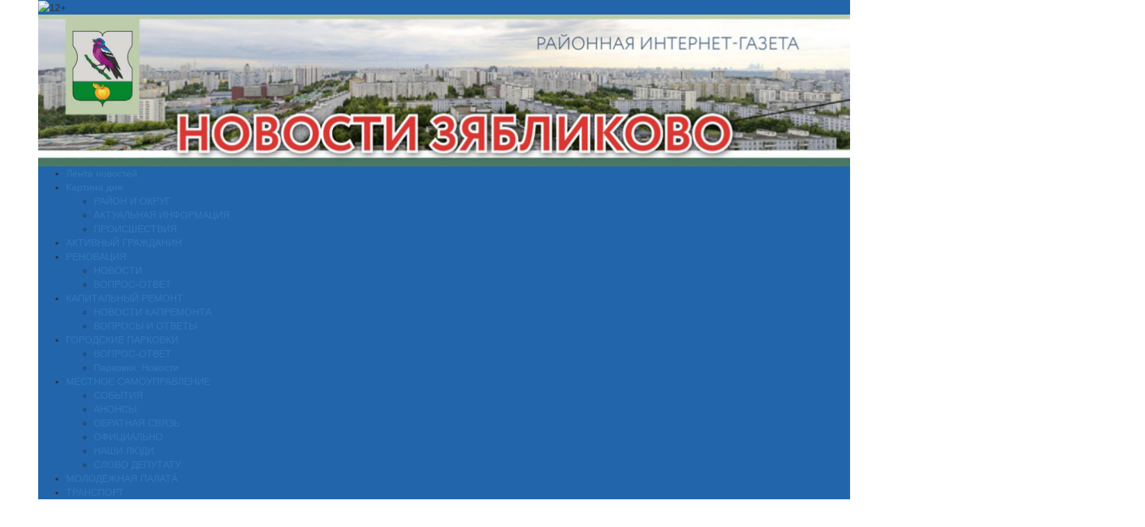

--- FILE ---
content_type: text/plain
request_url: https://www.google-analytics.com/j/collect?v=1&_v=j102&a=957029249&t=pageview&_s=1&dl=https%3A%2F%2Fgazeta-novosti-zyablikovo.ru%2Fcategory%2F%25D0%25BA%25D0%25B0%25D0%25BF%25D0%25B8%25D1%2582%25D0%25B0%25D0%25BB%25D1%258C%25D0%25BD%25D1%258B%25D0%25B9-%25D1%2580%25D0%25B5%25D0%25BC%25D0%25BE%25D0%25BD%25D1%2582%2F%25D0%25BD%25D0%25BE%25D0%25B2%25D0%25BE%25D1%2581%25D1%2582%25D0%25B8-%25D0%25BA%25D0%25B0%25D0%25BF%25D1%2580%25D0%25B5%25D0%25BC%25D0%25BE%25D0%25BD%25D1%2582%25D0%25B0%2Fpage%2F3%2F&ul=en-us%40posix&dt=%D0%9D%D0%9E%D0%92%D0%9E%D0%A1%D0%A2%D0%98%20%D0%9A%D0%90%D0%9F%D0%A0%D0%95%D0%9C%D0%9E%D0%9D%D0%A2%D0%90%20-%20Page%203%20of%2011%20-%20%D0%9D%D0%BE%D0%B2%D0%BE%D1%81%D1%82%D0%B8%20%D0%97%D1%8F%D0%B1%D0%BB%D0%B8%D0%BA%D0%BE%D0%B2%D0%BE%20%E2%80%94%20%D0%93%D0%B0%D0%B7%D0%B5%D1%82%D0%B0%20%D1%80%D0%B0%D0%B9%D0%BE%D0%BD%D0%B0%20%D0%97%D1%8F%D0%B1%D0%BB%D0%B8%D0%BA%D0%BE%D0%B2%D0%BE%20(%D0%AE%D0%90%D0%9E)&sr=1280x720&vp=1280x720&_u=IEBAAEABAAAAACAAI~&jid=1542543712&gjid=743127197&cid=591405059.1769817571&tid=UA-104105652-12&_gid=1521190641.1769817571&_r=1&_slc=1&z=570358829
body_size: -454
content:
2,cG-K0CC15C61P